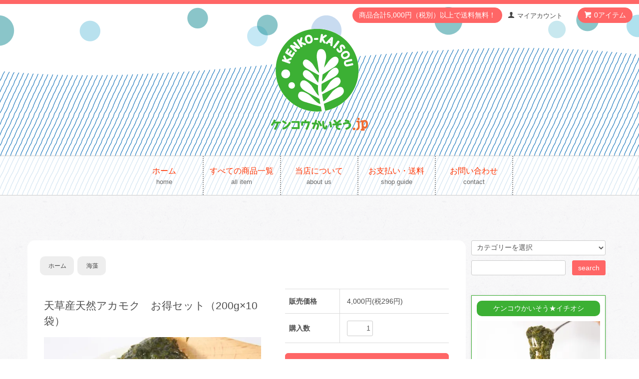

--- FILE ---
content_type: text/html; charset=EUC-JP
request_url: https://kenko-kaisou.jp/?pid=125356611
body_size: 12689
content:
<!DOCTYPE html PUBLIC "-//W3C//DTD XHTML 1.0 Transitional//EN" "http://www.w3.org/TR/xhtml1/DTD/xhtml1-transitional.dtd">
<html xmlns:og="http://ogp.me/ns#" xmlns:fb="http://www.facebook.com/2008/fbml" xmlns:mixi="http://mixi-platform.com/ns#" xmlns="http://www.w3.org/1999/xhtml" xml:lang="ja" lang="ja" dir="ltr">
<head>
<meta http-equiv="content-type" content="text/html; charset=euc-jp" />
<meta http-equiv="X-UA-Compatible" content="IE=edge,chrome=1" />
<title>天草産天然アカモク　お得セット（200g×10袋） - ケンコウかいそうｊｐ（健康海藻）　熊本県天草にある海藻食品の専門店です。</title>
<meta name="Keywords" content="国産アカモク,国産あかもく,九州産アカモク,九州産あかもく,天草産アカモク,天草産あかもく,アカモクとろろ" />
<meta name="Description" content="国内産天然アカモク、お得セットです。（200g×10袋）" />
<meta name="Author" content="ケンコウかいそうjp" />
<meta name="Copyright" content="林商店" />
<meta http-equiv="content-style-type" content="text/css" />
<meta http-equiv="content-script-type" content="text/javascript" />
<link rel="stylesheet" href="https://kenko-kaisou.jp/css/framework/colormekit.css" type="text/css" />
<link rel="stylesheet" href="https://kenko-kaisou.jp/css/framework/colormekit-responsive.css" type="text/css" />
<link rel="stylesheet" href="https://img06.shop-pro.jp/PA01315/048/css/8/index.css?cmsp_timestamp=20190313144146" type="text/css" />
<link rel="stylesheet" href="https://img06.shop-pro.jp/PA01315/048/css/8/product.css?cmsp_timestamp=20190313144146" type="text/css" />

<link rel="alternate" type="application/rss+xml" title="rss" href="https://kenko-kaisou.jp/?mode=rss" />
<script type="text/javascript" src="//ajax.googleapis.com/ajax/libs/jquery/1.7.2/jquery.min.js" ></script>
<meta property="og:title" content="天草産天然アカモク　お得セット（200g×10袋） - ケンコウかいそうｊｐ（健康海藻）　熊本県天草にある海藻食品の専門店です。" />
<meta property="og:description" content="国内産天然アカモク、お得セットです。（200g×10袋）" />
<meta property="og:url" content="https://kenko-kaisou.jp?pid=125356611" />
<meta property="og:site_name" content="ケンコウかいそうｊｐ（健康海藻）　熊本県天草にある海藻食品の専門店です。" />
<meta property="og:image" content="https://img06.shop-pro.jp/PA01315/048/product/125356611.jpg?cmsp_timestamp=20180909105008"/>
<meta property="og:type" content="product" />
<meta property="product:price:amount" content="4000" />
<meta property="product:price:currency" content="JPY" />
<meta property="product:product_link" content="https://kenko-kaisou.jp?pid=125356611" />
<script>
  var Colorme = {"page":"product","shop":{"account_id":"PA01315048","title":"\u30b1\u30f3\u30b3\u30a6\u304b\u3044\u305d\u3046\uff4a\uff50\uff08\u5065\u5eb7\u6d77\u85fb\uff09\u3000\u718a\u672c\u770c\u5929\u8349\u306b\u3042\u308b\u6d77\u85fb\u98df\u54c1\u306e\u5c02\u9580\u5e97\u3067\u3059\u3002"},"basket":{"total_price":0,"items":[]},"customer":{"id":null},"inventory_control":"none","product":{"shop_uid":"PA01315048","id":125356611,"name":"\u5929\u8349\u7523\u5929\u7136\u30a2\u30ab\u30e2\u30af\u3000\u304a\u5f97\u30bb\u30c3\u30c8\uff08200g\u00d710\u888b\uff09","model_number":"","stock_num":null,"sales_price":3704,"sales_price_including_tax":4000,"variants":[],"category":{"id_big":1974566,"id_small":0},"groups":[{"id":1300107},{"id":1298843},{"id":1312222}],"members_price":3704,"members_price_including_tax":4000}};

  (function() {
    function insertScriptTags() {
      var scriptTagDetails = [];
      var entry = document.getElementsByTagName('script')[0];

      scriptTagDetails.forEach(function(tagDetail) {
        var script = document.createElement('script');

        script.type = 'text/javascript';
        script.src = tagDetail.src;
        script.async = true;

        if( tagDetail.integrity ) {
          script.integrity = tagDetail.integrity;
          script.setAttribute('crossorigin', 'anonymous');
        }

        entry.parentNode.insertBefore(script, entry);
      })
    }

    window.addEventListener('load', insertScriptTags, false);
  })();
</script>
</head>
<body>
<meta name="colorme-acc-payload" content="?st=1&pt=10029&ut=125356611&at=PA01315048&v=20260203123336&re=&cn=8940b57c56dacf44e24e44f784b7bfce" width="1" height="1" alt="" /><script>!function(){"use strict";Array.prototype.slice.call(document.getElementsByTagName("script")).filter((function(t){return t.src&&t.src.match(new RegExp("dist/acc-track.js$"))})).forEach((function(t){return document.body.removeChild(t)})),function t(c){var r=arguments.length>1&&void 0!==arguments[1]?arguments[1]:0;if(!(r>=c.length)){var e=document.createElement("script");e.onerror=function(){return t(c,r+1)},e.src="https://"+c[r]+"/dist/acc-track.js?rev=3",document.body.appendChild(e)}}(["acclog001.shop-pro.jp","acclog002.shop-pro.jp"])}();</script><script src="https://img.shop-pro.jp/tmpl_js/68/jquery.tile.js"></script>
<script src="https://img.shop-pro.jp/tmpl_js/68/jquery.skOuterClick.js"></script>
<script src="https://img.shop-pro.jp/tmpl_js/68/smoothscroll.js"></script>
<script type="text/javascript">
// viewport
var viewport = document.createElement('meta');
viewport.setAttribute('name', 'viewport');
viewport.setAttribute('content', 'width=device-width, initial-scale=1.0, maximum-scale=1.0');
document.getElementsByTagName('head')[0].appendChild(viewport);
$(function(){
  $(window).scroll(function () {
    if($(this).scrollTop() > 200) {
      $('#pagetop').fadeIn('fast');
    } else {
      $('#pagetop').fadeOut('fast');
    }
  });
});
</script>



<!--[if lt IE 9]>
<script type="text/javascript">
  $(function (){
    $('#wrapper').addClass('ie_wrapper');
  });
</script>
<![endif]-->


<div class="header-headline-nav col-lg-12 col hidden-tablet hidden-phone">
	<div class="pull-right icon-white">
						<a href="https://kenko-kaisou.jp/cart/proxy/basket?shop_id=PA01315048&shop_domain=kenko-kaisou.jp" class="btn btn-01 btn-viewcart"><span class="icon icon-cart">0アイテム</span></a>
	</div>
	<div class="pull-right">
	<ul>
		<li><a href="https://kenko-kaisou.jp/?mode=myaccount" class="icon icon-user">マイアカウント</a></li>
					</ul>
	</div>
	<div class="pull-right icon-white">
		<a href="https://kenko-kaisou.jp/?mode=sk#delivery" class="btn btn-01 btn-viewcart">商品合計5,000円（税別）以上で送料無料！</a>
	</div>
</div>


<div class="header-nav-phone hidden-desktop">
	<span class="nav-btn-phone"><img src="https://img.shop-pro.jp/tmpl_img/68/header_menu_btn.png" /></span>
	<div class="header-nav-lst-phone">
		<ul class="unstyled">
		<li class="col-sm-6"><a href="https://kenko-kaisou.jp/cart/proxy/basket?shop_id=PA01315048&shop_domain=kenko-kaisou.jp">カートを見る</a></li>
		<li class="col-sm-6"><a href="https://kenko-kaisou.jp/?mode=myaccount">マイアカウント</a></li>
		<li class="col-sm-6"><a href="https://kenko-kaisou.jp/?mode=sk">ショップについて</a></li>
		<li class="col-sm-6"><a href="https://kaisou.shop-pro.jp/customer/inquiries/new">お問い合わせ</a></li>
		<li class="col-sm-6" style="background:#eee;"><a href="/?mode=srh&amp;cid=&amp;keyword=">すべての商品一覧</a></li>
					<li class="col-sm-6" style="background:#eee;"><a href="https://kenko-kaisou.jp/?mode=cate&cbid=1974566&csid=0">海藻</a></li>
					<li class="col-sm-6" style="background:#eee;"><a href="https://kenko-kaisou.jp/?mode=cate&cbid=1979534&csid=0">乾物・その他</a></li>
									<li class="col-sm-12 clearfix" style="background:#ffcccc;">
			<div style="padding:0px;">
				<a href="?pid=97564794" style="padding:0;"><img src="https://img06.shop-pro.jp/PA01315/048/product/97564794_th.jpg?cmsp_timestamp=20160112122903" style="width:50px; float:left;" /></a>				<div style="margin-left:10px;padding:5px; text-align:left; float:left;"><a href="?pid=97564794">天草産天然アカモク　１ｋｇ（お徳用・業務用）</a></div>
				
			</div>
			</li>
						</ul>
	</div>
</div>


<div class="commonheader">
	<div class="header-logo">
					<p><a href="./" title="ケンコウかいそうｊｐ（健康海藻）　熊本県天草にある海藻食品の専門店です。"><img src="https://img06.shop-pro.jp/PA01315/048/PA01315048.png?cmsp_timestamp=20211108030158" alt="ケンコウかいそうｊｐ（健康海藻）　熊本県天草にある海藻食品の専門店です。" /></a></p>
			</div>
	<div class="header-global-nav hidden-phone hidden-tablet">
		<ul class="inline">
			<li><a href="./">ホーム<span>home</span></a></li>
			<li><a href="/?mode=srh&amp;cid=&amp;keyword=">すべての商品一覧<span>all item</span></a></li>
			<li><a href="https://kenko-kaisou.jp/?mode=sk">当店について<span>about us</span></a></li>
			<li><a href="https://kenko-kaisou.jp/?mode=sk#delivery">お支払い・送料<span>shop guide</span></a></li>
			<li><a href="https://kaisou.shop-pro.jp/customer/inquiries/new">お問い合わせ<span>contact</span></a></li>
		</ul>
	</div>
</div>










<div id="wrapper">

	<div id="header" class="row">
			</div>






<div id="container" class="container">
<div class="row">


			<div class="main-section col-lg-9 col-sm-12 col">
<div class="topicpath-nav small-12 large-12 columns clearfix">
	<ul class="unstyled">
		<li><a href="./">ホーム</a></li>
		<li><a href="?mode=cate&cbid=1974566&csid=0">海藻</a></li>					</ul>
</div>



<div class="container-section">
		<form name="product_form" method="post" action="https://kenko-kaisou.jp/cart/proxy/basket/items/add">
		
		<div class="container-section product-image col-md-12 col-lg-7 col">
			<h2>天草産天然アカモク　お得セット（200g×10袋）</h2>
			<div class="product-image-main">
							<img src="https://img06.shop-pro.jp/PA01315/048/product/125356611.jpg?cmsp_timestamp=20180909105008" class="mainImage" />
						</div>

					</div>
		

		<div class="product_info_block col-md-12 col-lg-5 col">
			
			<div class="product-spec-block">
			<h2 class="hidden-tablet hidden-desktop">天草産天然アカモク　お得セット（200g×10袋）</h2>
			<table class="product-spec-table none_border_table table">
																				<tr>
					<th>販売価格</th>
					<td>
					<div class="product_sales">4,000円(税296円)</div>
										</td>
				</tr>																						<tr class="product-order-form">
						<th>購入数</th>
						<td>
													<input type="text" name="product_num" value="1" class="product-init-num" />
								<ul class="product-init">
								<li><a href="javascript:f_change_num2(document.product_form.product_num,'1',1,4);"></a></li>
								<li><a href="javascript:f_change_num2(document.product_form.product_num,'0',1,4);"></a></li>
								</ul>
							<div class="product-unit"></div>
												</td>
					</tr>
							</table>
						

							<div class="disable_cartin">
				<input class="btn btn-01 btn-xlg btn-block" type="submit" value="カートに入れる" />
				</div>
								<div class="stock_error"></div>
					</div>

		<div class="product-info-lst container-section hidden-phone">
						
			<ul class="product-review unstyled">
				<li><a href="https://kenko-kaisou.jp/customer/products/125356611/reviews">レビューを見る(1件)</a></li>
				<li><a href="https://kenko-kaisou.jp/customer/products/125356611/reviews/new">レビューを投稿</a></li>
			</ul>
			
						<ul class="unstyled">
								<li><a href="https://kenko-kaisou.jp/?mode=sk#sk_info">特定商取引法に基づく表記（返品等）</a></li>
				<li><a href="mailto:?subject=%E3%80%90%E3%82%B1%E3%83%B3%E3%82%B3%E3%82%A6%E3%81%8B%E3%81%84%E3%81%9D%E3%81%86%EF%BD%8A%EF%BD%90%EF%BC%88%E5%81%A5%E5%BA%B7%E6%B5%B7%E8%97%BB%EF%BC%89%E3%80%80%E7%86%8A%E6%9C%AC%E7%9C%8C%E5%A4%A9%E8%8D%89%E3%81%AB%E3%81%82%E3%82%8B%E6%B5%B7%E8%97%BB%E9%A3%9F%E5%93%81%E3%81%AE%E5%B0%82%E9%96%80%E5%BA%97%E3%81%A7%E3%81%99%E3%80%82%E3%80%91%E3%81%AE%E3%80%8C%E5%A4%A9%E8%8D%89%E7%94%A3%E5%A4%A9%E7%84%B6%E3%82%A2%E3%82%AB%E3%83%A2%E3%82%AF%E3%80%80%E3%81%8A%E5%BE%97%E3%82%BB%E3%83%83%E3%83%88%EF%BC%88200g%C3%9710%E8%A2%8B%EF%BC%89%E3%80%8D%E3%81%8C%E3%81%8A%E3%81%99%E3%81%99%E3%82%81%E3%81%A7%E3%81%99%EF%BC%81&body=%0D%0A%0D%0A%E2%96%A0%E5%95%86%E5%93%81%E3%80%8C%E5%A4%A9%E8%8D%89%E7%94%A3%E5%A4%A9%E7%84%B6%E3%82%A2%E3%82%AB%E3%83%A2%E3%82%AF%E3%80%80%E3%81%8A%E5%BE%97%E3%82%BB%E3%83%83%E3%83%88%EF%BC%88200g%C3%9710%E8%A2%8B%EF%BC%89%E3%80%8D%E3%81%AEURL%0D%0Ahttps%3A%2F%2Fkenko-kaisou.jp%2F%3Fpid%3D125356611%0D%0A%0D%0A%E2%96%A0%E3%82%B7%E3%83%A7%E3%83%83%E3%83%97%E3%81%AEURL%0Ahttps%3A%2F%2Fkenko-kaisou.jp%2F">この商品を友達に教える</a></li>
				<li><a href="https://kaisou.shop-pro.jp/customer/products/125356611/inquiries/new">この商品について問い合わせる</a></li>
				<li><a href="https://kenko-kaisou.jp/?mode=cate&cbid=1974566&csid=0">買い物を続ける</a></li>
			</ul>
			
			<ul class="social-share unstyled">
				<li>
					
					<a href="https://twitter.com/share" class="twitter-share-button" data-url="https://kenko-kaisou.jp/?pid=125356611" data-text="" data-lang="ja" >ツイート</a>
<script charset="utf-8">!function(d,s,id){var js,fjs=d.getElementsByTagName(s)[0],p=/^http:/.test(d.location)?'http':'https';if(!d.getElementById(id)){js=d.createElement(s);js.id=id;js.src=p+'://platform.twitter.com/widgets.js';fjs.parentNode.insertBefore(js,fjs);}}(document, 'script', 'twitter-wjs');</script>
					<div class="line-it-button" data-lang="ja" data-type="share-a" data-ver="3"
                         data-color="default" data-size="small" data-count="false" style="display: none;"></div>
                       <script src="https://www.line-website.com/social-plugins/js/thirdparty/loader.min.js" async="async" defer="defer"></script>
				</li>
				<li></li>
			</ul>
			
		</div>
</div>





<div class="product-exp container-section clearfix">
	<h1>注目の健康海藻、無添加・無着色でネバシャキなアカモクです。国内産（熊本天草産）天然アカモク100％です。使いやすく、お手頃なお得セットです。</h1>
<p>アカモクの原藻を洗浄、ボイルしたあとミンチ加工しています。独特のネバリとシャキシャキ食感が特徴です★★★★★<br>
<a href="http://kenko-kaisou.jp/?mode=f3">※アカモクの詳細はこちら！</a></p>

<h1 class="ttl-h1">アカモクとろろの製造工程</h1>
<h2>ケンコウかいそうjpのあかもくは、自社工場で作っています</h2>
<center><p><img src="https://img05.shop-pro.jp/PA01315/048/etc/f3_11.png?20150408143059" />
</center></p>

<h3>使用方法</h3>
<p>自然解凍後、醤油やポン酢でお好みに味付けし、お召し上がりください。
ご飯にかけて、とろろご飯にしたり、冷奴にかけたり、ウドンやソバにそえたり、様々な料理にアレンジ可能です。</p>


<dl>
<dt>内容量：</dt>	<dd>200g×10袋</dd>
<dt>賞味期限：</dt>	<dd>210日（冷凍で210日、冷蔵で5日）</dd>	
<dt>保存方法：</dt>	<dd>要冷凍（-15℃以下）</dd>
<dt>発送形態：</dt>	<dd><font color="0000ff">【冷凍便】</font>でのお届けです。</dd>
</dl>

</div>




<div class="product-exp-sub container-section">
	<h2>天草産天然アカモク　お得セット（200g×10袋）</h2>
	<h2>4,000円(税296円)</h2>
	<input class="btn btn-01 btn-xlg btn-block product-cart-btnsub" type="submit" value="カートに入れる" />
	<br /><br /><br />
	<img src="https://img05.shop-pro.jp/PA01315/048/etc/cart_01.png">
</div>




<div class="product-exp-sub container-section">
		<div class="review">
		<h2 class="reviewlist">商品レビュー</h2>
		<ul>
		<li><a href="https://kenko-kaisou.jp/customer/products/125356611/reviews">レビューを見る(1件)</a></li>
		<li><a href="https://kenko-kaisou.jp/customer/products/125356611/reviews/new">レビューを投稿</a></li>
		</ul>
	</div>
	
		<div class="review">
		 
						<div class="reviewlist">
			<div class="reviewlist_datas">
				<div class="icon_star"><img src="https://secure.shop-pro.jp/img/star_10.png" /></div>
				<ul class="review_poster">
					<li>AkamokuFan</li>
					<li>40代</li>
					<li>男性</li>
					<li>2023/02/08 17:36:34</li>
				</ul>
			</div>
			<div class="reviewlist_content">
				<div class="review_ttl">品質のよいアカモクです</div>
								<div>伊勢志摩産・東北産などをためしましたが、こちらの天草産が一番ねばりが強かったです。<br />
シュレッドも自然な感じで食べやすかったです。納豆にまぜて食べています。<br />
200gの個包装なので、使う分だけ解凍できるので便利です。リピさせて頂きます。</div>
			</div>
			 
					</div>
					</div>
	</div>




<div class="product-exp-sub container-section hidden-tablet hidden-desktop">
	<ul class="unstyled">
				<li><a href="https://kenko-kaisou.jp/?mode=sk#sk_info">特定商取引法に基づく表記（返品等）</a></li>
		<li><a href="mailto:?subject=%E3%80%90%E3%82%B1%E3%83%B3%E3%82%B3%E3%82%A6%E3%81%8B%E3%81%84%E3%81%9D%E3%81%86%EF%BD%8A%EF%BD%90%EF%BC%88%E5%81%A5%E5%BA%B7%E6%B5%B7%E8%97%BB%EF%BC%89%E3%80%80%E7%86%8A%E6%9C%AC%E7%9C%8C%E5%A4%A9%E8%8D%89%E3%81%AB%E3%81%82%E3%82%8B%E6%B5%B7%E8%97%BB%E9%A3%9F%E5%93%81%E3%81%AE%E5%B0%82%E9%96%80%E5%BA%97%E3%81%A7%E3%81%99%E3%80%82%E3%80%91%E3%81%AE%E3%80%8C%E5%A4%A9%E8%8D%89%E7%94%A3%E5%A4%A9%E7%84%B6%E3%82%A2%E3%82%AB%E3%83%A2%E3%82%AF%E3%80%80%E3%81%8A%E5%BE%97%E3%82%BB%E3%83%83%E3%83%88%EF%BC%88200g%C3%9710%E8%A2%8B%EF%BC%89%E3%80%8D%E3%81%8C%E3%81%8A%E3%81%99%E3%81%99%E3%82%81%E3%81%A7%E3%81%99%EF%BC%81&body=%0D%0A%0D%0A%E2%96%A0%E5%95%86%E5%93%81%E3%80%8C%E5%A4%A9%E8%8D%89%E7%94%A3%E5%A4%A9%E7%84%B6%E3%82%A2%E3%82%AB%E3%83%A2%E3%82%AF%E3%80%80%E3%81%8A%E5%BE%97%E3%82%BB%E3%83%83%E3%83%88%EF%BC%88200g%C3%9710%E8%A2%8B%EF%BC%89%E3%80%8D%E3%81%AEURL%0D%0Ahttps%3A%2F%2Fkenko-kaisou.jp%2F%3Fpid%3D125356611%0D%0A%0D%0A%E2%96%A0%E3%82%B7%E3%83%A7%E3%83%83%E3%83%97%E3%81%AEURL%0Ahttps%3A%2F%2Fkenko-kaisou.jp%2F">この商品を友達に教える</a></li>
		<li><a href="https://kaisou.shop-pro.jp/customer/products/125356611/inquiries/new">この商品について問い合わせる</a></li>
		<li><a href="https://kenko-kaisou.jp/?mode=cate&cbid=1974566&csid=0">買い物を続ける</a></li>
	</ul>
	
	<ul class="social-share unstyled">
		<li>
			
			<a href="https://twitter.com/share" class="twitter-share-button" data-url="https://kenko-kaisou.jp/?pid=125356611" data-text="" data-lang="ja" >ツイート</a>
<script charset="utf-8">!function(d,s,id){var js,fjs=d.getElementsByTagName(s)[0],p=/^http:/.test(d.location)?'http':'https';if(!d.getElementById(id)){js=d.createElement(s);js.id=id;js.src=p+'://platform.twitter.com/widgets.js';fjs.parentNode.insertBefore(js,fjs);}}(document, 'script', 'twitter-wjs');</script>
			<div class="line-it-button" data-lang="ja" data-type="share-a" data-ver="3"
                         data-color="default" data-size="small" data-count="false" style="display: none;"></div>
                       <script src="https://www.line-website.com/social-plugins/js/thirdparty/loader.min.js" async="async" defer="defer"></script>
		</li>
		<li></li>
	</ul>
	
</div>











<div class="bestseller-block grid_row">
	<h2 class="ttl-h2"><span>売れすじ商品</span></h2>
	<ul class="unstyled">
				<li class="prd-lst-unit col-lg-3 col-md-6 col">
			<div class="unit-box" style="min-height:230px;">
			<a href="?pid=97564794" class="prd_lst_link">
			<img src="https://img06.shop-pro.jp/PA01315/048/product/97564794_th.jpg?cmsp_timestamp=20160112122903" class="prd-lst-img" alt="天草産天然アカモク　１ｋｇ（お徳用・業務用）" />
						</a>
			<span class="prd-lst-name prd-lst-span"><a href="?pid=97564794">天草産天然アカモク　１ｋｇ（お徳用・業務用）</a></span>
			<span class="prd-lst-exp prd-lst-span">国内産（熊本天草産）天然アカモク、お徳用1㎏入りです。</span>										<span class="prd-lst-price prd-lst-span">1,800円(税133円)</span>
										</div>
		</li>
				<li class="prd-lst-unit col-lg-3 col-md-6 col">
			<div class="unit-box" style="min-height:230px;">
			<a href="?pid=125356611" class="prd_lst_link">
			<img src="https://img06.shop-pro.jp/PA01315/048/product/125356611_th.jpg?cmsp_timestamp=20180909105008" class="prd-lst-img" alt="天草産天然アカモク　お得セット（200g×10袋）" />
						</a>
			<span class="prd-lst-name prd-lst-span"><a href="?pid=125356611">天草産天然アカモク　お得セット（200g×10袋）</a></span>
			<span class="prd-lst-exp prd-lst-span">国産（熊本天草産）天然アカモク、お得セットです。（200g×10袋）</span>										<span class="prd-lst-price prd-lst-span">4,000円(税296円)</span>
										</div>
		</li>
				<li class="prd-lst-unit col-lg-3 col-md-6 col">
			<div class="unit-box" style="min-height:230px;">
			<a href="?pid=142723318" class="prd_lst_link">
			<img src="https://img06.shop-pro.jp/PA01315/048/product/142723318_th.jpg?cmsp_timestamp=20190508133112" class="prd-lst-img" alt="国産乾燥あおさ 200g （お徳用・業務用）" />
						</a>
			<span class="prd-lst-name prd-lst-span"><a href="?pid=142723318">国産乾燥あおさ 200g （お徳用・業務用）</a></span>
													<span class="prd-lst-price prd-lst-span">2,700円(税200円)</span>
										</div>
		</li>
				<li class="prd-lst-unit col-lg-3 col-md-6 col">
			<div class="unit-box" style="min-height:230px;">
			<a href="?pid=144638833" class="prd_lst_link">
			<img src="https://img06.shop-pro.jp/PA01315/048/product/144638833_th.jpg?cmsp_timestamp=20190728213142" class="prd-lst-img" alt="国産もずく 500g" />
						</a>
			<span class="prd-lst-name prd-lst-span"><a href="?pid=144638833">国産もずく 500g</a></span>
													<span class="prd-lst-price prd-lst-span">648円(税48円)</span>
										</div>
		</li>
			</ul>
</div>




<div class="recommend-block grid_row">
	<h2 class="ttl-h2"><span>おすすめの商品</span></h2>
	<ul class="unstyled">
						<li class="prd-lst-unit col-lg-3 col-md-6 col">
			<div class="unit-box" style="min-height:230px;">
			<a href="?pid=125356611" class="prd_lst_link">
			<img src="https://img06.shop-pro.jp/PA01315/048/product/125356611_th.jpg?cmsp_timestamp=20180909105008" class="prd-lst-img" alt="天草産天然アカモク　お得セット（200g×10袋）" />
						</a>
			<span class="prd-lst-name prd-lst-span"><a href="?pid=125356611">天草産天然アカモク　お得セット（200g×10袋）</a></span>
			<span class="prd-lst-exp prd-lst-span">国産（熊本天草産）天然アカモク、お得セットです。（200g×10袋）</span>										<span class="prd-lst-price prd-lst-span">4,000円(税296円)</span>
										</div>
		</li>
				<li class="prd-lst-unit col-lg-3 col-md-6 col">
			<div class="unit-box" style="min-height:230px;">
			<a href="?pid=142723318" class="prd_lst_link">
			<img src="https://img06.shop-pro.jp/PA01315/048/product/142723318_th.jpg?cmsp_timestamp=20190508133112" class="prd-lst-img" alt="国産乾燥あおさ 200g （お徳用・業務用）" />
						</a>
			<span class="prd-lst-name prd-lst-span"><a href="?pid=142723318">国産乾燥あおさ 200g （お徳用・業務用）</a></span>
													<span class="prd-lst-price prd-lst-span">2,700円(税200円)</span>
										</div>
		</li>
				<li class="prd-lst-unit col-lg-3 col-md-6 col">
			<div class="unit-box" style="min-height:230px;">
			<a href="?pid=144638833" class="prd_lst_link">
			<img src="https://img06.shop-pro.jp/PA01315/048/product/144638833_th.jpg?cmsp_timestamp=20190728213142" class="prd-lst-img" alt="国産もずく 500g" />
						</a>
			<span class="prd-lst-name prd-lst-span"><a href="?pid=144638833">国産もずく 500g</a></span>
													<span class="prd-lst-price prd-lst-span">648円(税48円)</span>
										</div>
		</li>
				<li class="prd-lst-unit col-lg-3 col-md-6 col">
			<div class="unit-box" style="min-height:230px;">
			<a href="?pid=187360420" class="prd_lst_link">
			<img src="https://img06.shop-pro.jp/PA01315/048/product/187360420_th.jpg?cmsp_timestamp=20250628221436" class="prd-lst-img" alt="国内製造（海外産）ところてんぐさ業務用・お徳用　500g" />
						</a>
			<span class="prd-lst-name prd-lst-span"><a href="?pid=187360420">国内製造（海外産）ところてんぐさ業務用・お徳用　500g</a></span>
			<span class="prd-lst-exp prd-lst-span">国内製造のところてんぐさ、業務用・お徳用の500ｇ入りです。</span>										<span class="prd-lst-price prd-lst-span">2,700円(税200円)</span>
										</div>
		</li>
					</ul>
</div>




      <input type="hidden" name="user_hash" value="3d514a3a5d4515c2e1361d9437560a26"><input type="hidden" name="members_hash" value="3d514a3a5d4515c2e1361d9437560a26"><input type="hidden" name="shop_id" value="PA01315048"><input type="hidden" name="product_id" value="125356611"><input type="hidden" name="members_id" value=""><input type="hidden" name="back_url" value="https://kenko-kaisou.jp/?pid=125356611"><input type="hidden" name="reference_token" value="0482b61d76144747a448f4e7b04b9230"><input type="hidden" name="shop_domain" value="kenko-kaisou.jp">
    </form>
  </div>



<script type="text/javascript">
  function prd_img_size() {
    var thumb_size = $('.product-image-thumb li').width();
    $('.product-image-thumb img').css('maxHeight', thumb_size + 'px');
    $('.product-image-thumb li').css('height', thumb_size + 'px');
    var main_size = $('.product-image-main').width();
    $('.product-image-main img').css('maxHeight', main_size + 'px');
    $('.product-image-main').css('height', main_size + 'px');
  }
  function window_size_switch_func() {
  var is_smartphone = $(window).width() <= 980;
    if (is_smartphone) {
      $('#prd_opt_table').empty();
      if($('#prd_opt_select > *').size() == 0) {
        $('#prd_opt_select').append($('.prd_opt_select').html());
      }
    } else {
      $('#prd_opt_table').html($('.prd_opt_table').html());
      $('#prd_opt_select').empty();
    }
  }
  $(function () {

    window_size_switch_func();

    prd_img_size();
    $('.product-init-num').change(function(){
      var txt  = $(this).val();
      var han = txt.replace(/[Ａ-Ｚａ-ｚ０-９]/g,function(s){return String.fromCharCode(s.charCodeAt(0)-0xFEE0)});
      $(this).val(han);
    });
    $(window).resize(function (){
      prd_img_size();
      window_size_switch_func();
    });

    $('img.thumb').click(function(){

      $(this).parent().siblings().children().removeClass('thumb-active');

      var selectedSrc = $(this).attr('src');
      $('img.mainImage').stop().fadeOut(300,
        function(){
          $('img.mainImage').attr('src', selectedSrc);
          $('img.mainImage').fadeIn(300);
        }
      );

      $(this).addClass('thumb-active');

    });
  });
</script>
</div>
	

      <div class="side-section col-lg-3 col-sm-12 col pull-right">

	<h2 class="ttl-h2 hidden">商品を探す</h2>
	


		<div class="side-section">
	<form action="https://kenko-kaisou.jp/" method="GET">
	<input type="hidden" name="mode" value="srh" />
		<select name="cid" class="search-select">
		<option value="">カテゴリーを選択</option>
		<option value="1974566,0">海藻</option><option value="1979534,0">乾物・その他</option>		</select>
		<div class="row">
			<input type="text" name="keyword" class="search-box" />
			<input type="submit" class="btn btn-01 search-btn" value="search" />
		</div>
	</form>
	</div>


			<div class="side-section">
		<ul class="unstyled">
					<li>
			<div class="push-box">
			<h3>ケンコウかいそう★イチオシ</h3>
				<a href="?pid=97564794">
					<img src="https://img06.shop-pro.jp/PA01315/048/product/97564794_th.jpg?cmsp_timestamp=20160112122903" />
									</a>
				<span class="prd-lst-name prd-lst-span">
					<a href="?pid=97564794">天草産天然アカモク　１ｋｇ（お徳用・業務用）</a>
						<div class="exp">国内産（熊本天草産）天然アカモク、お徳用1㎏入りです。</div>												<div class="price">1,800円(税133円)</div>
										</span>
			</div>
			</li>
				</ul>
	</div>
	

			<div class="side-section clearfix">
		<h3 class="ttl-h3">カテゴリーから探す<span class="menu-btn-phone icon icon-down"></span></h3>
		<ul class="unstyled side-section-lst">
			<li class="side-category-li">
		<a href="https://kenko-kaisou.jp/?mode=cate&cbid=1974566&csid=0">
						<span class="side-category-name">海藻</span>
		</a>
		</li>
					<li class="side-category-li">
		<a href="https://kenko-kaisou.jp/?mode=cate&cbid=1979534&csid=0">
						<span class="side-category-name">乾物・その他</span>
		</a>
		</li>
		</ul>
	</div>
		

	

                <!--
        <div class="side_section">
          <h3 class="ttl-h3">これ以降の商品ジャンルはテンプレを編集する<span class="menu-btn-phone icon icon-down"></span></h3>
          <ul class="unstyled">
            <li>
              <a href="#">999円以下</a>
            </li>
            <li>
              <a href="#">1,000円～2,999円</a>
            </li>
            <li>
              <a href="#">3,000円～4,999円</a>
            </li>
            <li>
              <a href="#">5,000円～9,999円</a>
            </li>
            <li>
              <a href="#">10,000円以上</a>
            </li>
          </ul>
        </div>
        -->
        



			<div class="side-section">
		<h3 class="ttl-h3">新着商品</h3>
		<ul class="unstyled">
					<li>
			<div class="unit-sidebox clearfix">
				<a href="?pid=187360420">
				<img src="https://img06.shop-pro.jp/PA01315/048/product/187360420_th.jpg?cmsp_timestamp=20250628221436" class="unit-sidebox-img" />
							国内製造（海外産）ところてんぐさ業務用・お徳用　500g</a> 
							<span class="price">2,700円(税200円)</span>
			</div>
			</li>
					<li>
			<div class="unit-sidebox clearfix">
				<a href="?pid=144638833">
				<img src="https://img06.shop-pro.jp/PA01315/048/product/144638833_th.jpg?cmsp_timestamp=20190728213142" class="unit-sidebox-img" />
							国産もずく 500g</a> 
							<span class="price">648円(税48円)</span>
			</div>
			</li>
					<li>
			<div class="unit-sidebox clearfix">
				<a href="?pid=142723318">
				<img src="https://img06.shop-pro.jp/PA01315/048/product/142723318_th.jpg?cmsp_timestamp=20190508133112" class="unit-sidebox-img" />
							国産乾燥あおさ 200g （お徳用・業務用）</a> 
							<span class="price">2,700円(税200円)</span>
			</div>
			</li>
					<li>
			<div class="unit-sidebox clearfix">
				<a href="?pid=125356611">
				<img src="https://img06.shop-pro.jp/PA01315/048/product/125356611_th.jpg?cmsp_timestamp=20180909105008" class="unit-sidebox-img" />
							天草産天然アカモク　お得セット（200g×10袋）</a> 
							<span class="price">4,000円(税296円)</span>
			</div>
			</li>
					<li>
			<div class="unit-sidebox clearfix">
				<a href="?pid=104427590">
				<img src="https://img06.shop-pro.jp/PA01315/048/product/104427590_th.jpg?cmsp_timestamp=20160707102021" class="unit-sidebox-img" />
							ふのり（九州天草産）</a> 
							<span class="price">540円(税40円)</span>
			</div>
			</li>
					<li>
			<div class="unit-sidebox clearfix">
				<a href="?pid=104197330">
				<img src="https://img06.shop-pro.jp/PA01315/048/product/104197330_th.jpg?cmsp_timestamp=20160701101809" class="unit-sidebox-img" />
							九州天草産きざみ元茎わかめ １kg （お徳用・業務用）</a> 
							<span class="price">864円(税64円)</span>
			</div>
			</li>
					<li>
			<div class="unit-sidebox clearfix">
				<a href="?pid=97564816">
				<img src="https://img06.shop-pro.jp/PA01315/048/product/97564816_th.jpg?cmsp_timestamp=20160112123207" class="unit-sidebox-img" />
							国内産ところてんぐさ　500ｇ（お徳用・業務用）</a> 
							<span class="price">3,500円(税259円)</span>
			</div>
			</li>
					<li>
			<div class="unit-sidebox clearfix">
				<a href="?pid=97564794">
				<img src="https://img06.shop-pro.jp/PA01315/048/product/97564794_th.jpg?cmsp_timestamp=20160112122903" class="unit-sidebox-img" />
							天草産天然アカモク　１ｋｇ（お徳用・業務用）</a> 
							<span class="price">1,800円(税133円)</span>
			</div>
			</li>
					<li>
			<div class="unit-sidebox clearfix">
				<a href="?pid=97564777">
				<img src="https://img06.shop-pro.jp/PA01315/048/product/97564777_th.jpg?cmsp_timestamp=20160112122647" class="unit-sidebox-img" />
							九州天草産茎わかめ800ｇ（お徳用・業務用）</a> 
							<span class="price">540円(税40円)</span>
			</div>
			</li>
					<li>
			<div class="unit-sidebox clearfix">
				<a href="?pid=97564756">
				<img src="https://img06.shop-pro.jp/PA01315/048/product/97564756_th.jpg?cmsp_timestamp=20160112122257" class="unit-sidebox-img" />
							九州天草産生わかめ 600ｇ（お徳用・業務用）</a> 
							<span class="price">1,080円(税80円)</span>
			</div>
			</li>
					<li>
			<div class="unit-sidebox clearfix">
				<a href="?pid=95195588">
				<img src="https://img06.shop-pro.jp/PA01315/048/product/95195588_th.jpg?cmsp_timestamp=20151103134234" class="unit-sidebox-img" />
							がごめ昆布（国内産）</a> 
							<span class="price">540円(税40円)</span>
			</div>
			</li>
					<li>
			<div class="unit-sidebox clearfix">
				<a href="?pid=93011634">
				<img src="https://img06.shop-pro.jp/PA01315/048/product/93011634_th.jpg?cmsp_timestamp=20151120194558" class="unit-sidebox-img" />
							巻のり（熊本有明海産）</a> 
							<span class="price">1,500円(税111円)</span>
			</div>
			</li>
				</ul>
	</div>
		

	
  </div>

</div>
</div>



	<div id="pagetop" class="btn btn-01">
		<a href="#header"><img src="https://img.shop-pro.jp/tmpl_img/68/icon_pagetop.png" /></a>
	</div>



    <script src="https://img.shop-pro.jp/tmpl_js/68/jquery.wookmark.min.js"></script>
    <script>
    $(window).load(function () {
      $('#notice-wrapper .wookmark-item').wookmark({
        container: $('.wookmark-wrapper'),
        autoResize: true,
        align: 'left'
      });
    });
    </script>

<div id="notice-wrapper" class="notice-wrapper hidden-phone">
      <div class="container wookmark-wrapper clearfix">
                  <div class="shop col wookmark-item">
            <h3>返品について</h3>
            <dl class="def_lst">
                              <dt class="def-lst-dt">返品期限</dt>
                <dd class="def-lst-dd">商品到着後、3日以内にメールにてご連絡お願いします。
それを過ぎますと、返品・交換のご要望はお受けできなくなりますのでご了承お願いします。
&nbsp;</dd>
                                            <dt class="def-lst-dt">返品送料</dt>
                <dd class="def-lst-dd">お客様都合の場合はご容赦ください。
不良品交換、誤品配送交換は当社負担とさせて頂きます。&nbsp;</dd>
                          </dl>
          </div>
                          <div class="sk-delivery col wookmark-item">
            <h3>配送・送料について</h3>
            <dl class="def_lst">
                              <dt class="def-lst-dt">宅配便</dt>
                <dd class="def-lst-dd">
                                    ●送料は税別金額となっています。<br />
●重さ・大きさに関係なく、また複数まとめてご購入頂いた場合にも一つ分の送料のみとさせていただきます。<br />
●クール便の商品を含む場合は、別途440円が追加となります。<br />
●代金引換は、別途330円を頂戴いたします。<br />
●配送業者は、ヤマト便・佐川急便・ゆうパック、のいずれかとなります。配送業者は指定できませんので、ご了承ください。<br />
●お買い上げ商品合計金額が5,000円（税別）以上で送料無料となります。<br />
<br />
■送料一覧（税込）<br />
北海道：2530円<br />
青森、岩手、秋田：1700円<br />
宮城、山形、福島：1700円<br />
茨城、栃木、群馬、埼玉、千葉、東京、神奈川、山梨：1265円<br />
新潟、長野：1350円<br />
福井、石川、富山、静岡、愛知、岐阜、三重：1200円<br />
和歌山、滋賀、奈良、京都、大阪、兵庫：990円<br />
岡山、広島、鳥取、島根、山口：1050円<br />
香川、徳島、高知、愛媛：990円<br />
福岡、佐賀、長崎、大分、熊本、宮崎、鹿児島：770円<br />
沖縄：1800円&nbsp;
                </dd>
                              <dt class="def-lst-dt">冷蔵または冷凍便</dt>
                <dd class="def-lst-dd">
                                    ●送料は一般送料にクール代440円が追加された料金です。<br />
●重さ・大きさに関係なく、また複数まとめてご購入頂いた場合にも一つ分の送料のみとさせていただきます。<br />
●代金引換は、別途330円を頂戴いたします。<br />
●配送業者は、ヤマト便・佐川急便・ゆうパック、のいずれかとなります。配送業者は指定できませんので、ご了承ください。<br />
●お買い上げ商品合計金額が5,000円（税別）以上で送料無料となります。<br />
<br />
■クール便送料一覧(税込）<br />
北海道：2970円<br />
青森、岩手、秋田：2140円<br />
宮城、山形、福島：2140円<br />
茨城、栃木、群馬、埼玉、千葉、東京、神奈川、山梨：1705円<br />
新潟、長野：1790円<br />
福井、石川、富山、静岡、愛知、岐阜、三重：1640円<br />
和歌山、滋賀、奈良、京都、大阪、兵庫：1430円<br />
岡山、広島、鳥取、島根、山口：1490円<br />
香川、徳島、高知、愛媛：1430円<br />
福岡、佐賀、長崎、大分、熊本、宮崎、鹿児島：1210円<br />
沖縄：2240円&nbsp;
                </dd>
                          </dl>
          </div>
                          <div class="sk-payment col wookmark-item">
            <h3>支払い方法について</h3>
            <dl class="def_lst">
                              <dt class="def-lst-dt">Amazon Pay</dt>
                <dd class="def-lst-dd">
                                                      Amazonのアカウントに登録された配送先や支払い方法を利用して決済できます。&nbsp;
                </dd>
                              <dt class="def-lst-dt">銀行振込（前払い）</dt>
                <dd class="def-lst-dd">
                                                      ご注文後、メールにてお振込口座をご案内いたします。<br />
ご入金確認後、商品を発送いたします。<br />
※振込手数料はお客様負担となりますのでご了承お願いします。&nbsp;
                </dd>
                              <dt class="def-lst-dt">クレジットカード</dt>
                <dd class="def-lst-dd">
                                                        <img class='payment_img' src='https://img.shop-pro.jp/common/card2.gif'><img class='payment_img' src='https://img.shop-pro.jp/common/card6.gif'><img class='payment_img' src='https://img.shop-pro.jp/common/card18.gif'><img class='payment_img' src='https://img.shop-pro.jp/common/card0.gif'><img class='payment_img' src='https://img.shop-pro.jp/common/card9.gif'><br />
                                    クレジットカードでの決済方法です。<br />
VISA / MASTER / DINERS / JCB / American Express　のカードがご利用頂けます。<br />
※決済確認後、商品を発送いたします。<br />
<br />
当店のクレジットカード決済は、決済代行専門会社であるイプシロン株式会社の決済代行システムを利用しております。<br />
※スマートフォンにも対応しております。&nbsp;
                </dd>
                              <dt class="def-lst-dt">代金引換</dt>
                <dd class="def-lst-dd">
                                                      代引手数料：一律330円<br />
※代引き手数料はお客様負担となりますので、予めご了承お願いします。&nbsp;
                </dd>
                          </dl>
          </div>
                          <div id="calendar" class="col wookmark-item">
            <h3>営業日について</h3>
            <div class="cal_table">
              <table class="tbl_calendar">
    <caption>2026年2月</caption>
    <tr>
        <th class="sun">日</th>
        <th>月</th>
        <th>火</th>
        <th>水</th>
        <th>木</th>
        <th>金</th>
        <th class="sat">土</th>
    </tr>
    <tr>
<td class="sun" style="background-color: #ffdeff;">1</td>
<td class="mon">2</td>
<td class="tue">3</td>
<td class="wed">4</td>
<td class="thu">5</td>
<td class="fri">6</td>
<td class="sat" style="background-color: #ffdeff;">7</td>
</tr>
<tr>
<td class="sun" style="background-color: #ffdeff;">8</td>
<td class="mon">9</td>
<td class="tue">10</td>
<td class="wed holiday" style="background-color: #ffdeff;">11</td>
<td class="thu">12</td>
<td class="fri">13</td>
<td class="sat" style="background-color: #ffdeff;">14</td>
</tr>
<tr>
<td class="sun" style="background-color: #ffdeff;">15</td>
<td class="mon">16</td>
<td class="tue">17</td>
<td class="wed">18</td>
<td class="thu">19</td>
<td class="fri">20</td>
<td class="sat" style="background-color: #ffdeff;">21</td>
</tr>
<tr>
<td class="sun" style="background-color: #ffdeff;">22</td>
<td class="mon holiday" style="background-color: #ffdeff;">23</td>
<td class="tue">24</td>
<td class="wed">25</td>
<td class="thu">26</td>
<td class="fri">27</td>
<td class="sat" style="background-color: #ffdeff;">28</td>
</tr>
</table><table class="tbl_calendar">
    <caption>2026年3月</caption>
    <tr>
        <th class="sun">日</th>
        <th>月</th>
        <th>火</th>
        <th>水</th>
        <th>木</th>
        <th>金</th>
        <th class="sat">土</th>
    </tr>
    <tr>
<td class="sun" style="background-color: #ffdeff;">1</td>
<td class="mon">2</td>
<td class="tue">3</td>
<td class="wed">4</td>
<td class="thu">5</td>
<td class="fri">6</td>
<td class="sat" style="background-color: #ffdeff;">7</td>
</tr>
<tr>
<td class="sun" style="background-color: #ffdeff;">8</td>
<td class="mon">9</td>
<td class="tue">10</td>
<td class="wed">11</td>
<td class="thu">12</td>
<td class="fri">13</td>
<td class="sat" style="background-color: #ffdeff;">14</td>
</tr>
<tr>
<td class="sun" style="background-color: #ffdeff;">15</td>
<td class="mon">16</td>
<td class="tue">17</td>
<td class="wed">18</td>
<td class="thu">19</td>
<td class="fri holiday" style="background-color: #ffdeff;">20</td>
<td class="sat" style="background-color: #ffdeff;">21</td>
</tr>
<tr>
<td class="sun" style="background-color: #ffdeff;">22</td>
<td class="mon">23</td>
<td class="tue">24</td>
<td class="wed">25</td>
<td class="thu">26</td>
<td class="fri">27</td>
<td class="sat" style="background-color: #ffdeff;">28</td>
</tr>
<tr>
<td class="sun" style="background-color: #ffdeff;">29</td>
<td class="mon">30</td>
<td class="tue">31</td>
<td></td>
<td></td>
<td></td>
<td></td>
</tr>
</table>
            </div>
                          <div class="cal_memo">
                ※年末年始は発送をお休みいたします。<br />
※基本的に土日祝祭日はお休みです。
              </div>
                      </div>
                      </div>
</div>



<div class="footer-wrapper">
	<div class="container">
	<div class="row hayashi-box">
		
		<div class="footer-lst col-sm-12 col-lg-3 col">
			<ul class="unstyled">
			<li class="col-sm-6"><a href="./">ショップホーム</a></li>
			<li class="col-sm-6"><a href="https://kaisou.shop-pro.jp/customer/inquiries/new">お問い合わせ</a></li>
			<li class="col-sm-6"><a href="https://kenko-kaisou.jp/?mode=sk#payment">お支払い方法について</a></li>
			<li class="col-sm-6"><a href="https://kenko-kaisou.jp/?mode=sk#delivery">配送・送料について</a></li>
				<li class="col-sm-6"><a href="https://kaisou.shop-pro.jp/customer/newsletter/subscriptions/new">メルマガ登録・解除について</a></li>							<li class="col-sm-6"><a href="https://kenko-kaisou.jp/?mode=sk">特定商取引法に基づく表記</a></li>
			<li class="col-sm-6 hidden-desktop hidden-tablet"><a href="https://kenko-kaisou.jp/?mode=myaccount">マイアカウント</a></li>
						<li class="col-sm-6 hidden-desktop hidden-tablet"><a href="https://kenko-kaisou.jp/cart/proxy/basket?shop_id=PA01315048&shop_domain=kenko-kaisou.jp">カートを見る</a></li>
			<li class="col-sm-6 hidden-desktop hidden-tablet"><a href="https://kenko-kaisou.jp/?mode=privacy">プライバシーポリシー</a></li>
			<li class="col-sm-6"><a href="https://kenko-kaisou.jp/?mode=myaccount">マイアカウント</a></li>
						<li class="col-sm-6"><a href="https://kenko-kaisou.jp/cart/proxy/basket?shop_id=PA01315048&shop_domain=kenko-kaisou.jp">カートを見る</a></li>
			<li class="col-sm-6"><a href="https://kenko-kaisou.jp/?mode=privacy">プライバシーポリシー</a></li>
			<li class="col-sm-6 hidden-tablet hidden-phone"><a href="https://kenko-kaisou.jp/?mode=rss">RSS</a>&nbsp;/&nbsp;<a href="https://kenko-kaisou.jp/?mode=atom">ATOM</a></li>
			</ul>
		</div>

		<div class="footer-lst col-sm-6 col-lg-3 col">
			<ul class="unstyled">
											<li class="col-sm-6"><a href="https://kenko-kaisou.jp/?mode=f1">ケンコウかいそうjpについて</a></li>
								<li class="col-sm-6"><a href="https://kenko-kaisou.jp/?mode=f2">天草の海・天草の海藻について</a></li>
								<li class="col-sm-6"><a href="https://kenko-kaisou.jp/?mode=f3">あかもく（アカモク）は栄養豊富！</a></li>
								<li class="col-sm-6"><a href="https://kenko-kaisou.jp/?mode=f4">ねばねばパワー「フコイダン」について</a></li>
								<li class="col-sm-6"><a href="https://kenko-kaisou.jp/?mode=f5">海藻は食物繊維やミネラルが豊富です！</a></li>
								<li class="col-sm-6"><a href="https://kenko-kaisou.jp/?mode=f6">ファックス注文用紙はこちら</a></li>
										<li class="col-sm-6"><a href="http://akamoku.com" target="_blank">あかもくドットコム</a></li>
			<li class="col-sm-6 hidden-tablet hidden-phone"><a href="https://admin.shop-pro.jp" target="_blank">管理ログイン</a></li>
			</ul>
		</div>

		<div class="footer-lst col-sm-6 col-lg-6 col hidden-phone">
			<!-- /FB復活の時はこのコメントを外す  <div class="fb-page" data-href="https://www.facebook.com/kenkokaisou" data-width="460" data-small-header="true" data-adapt-container-width="true" data-hide-cover="false" data-show-facepile="true" data-show-posts="true">
			<div class="fb-xfbml-parse-ignore">
				<blockquote cite="https://www.facebook.com/kenkokaisou"><a href="https://www.facebook.com/kenkokaisou" target="_blank">ケンコウかいそう.jp</a></blockquote>
			</div>
			</div>  FBはここまで -->
		</div>
	</div>
	</div>
</div>


	<div class="footer_section">
	<div class="container">
		<div class="text-center" style="display:none;">
			<ul class="inline">
				<li><a href="#"><img src="https://img.shop-pro.jp/tmpl_img/68/social_twitter_2x.png" /></a></li>
				<li><a href="#"><img src="https://img.shop-pro.jp/tmpl_img/68/social_instergram_2x.png" /></a></li>
				<li><a href="#"><img src="https://img.shop-pro.jp/tmpl_img/68/social_facebook_2x.png" /></a></li>
			</ul>
		</div>
		<address class="copyright text-center footer_section">
			Copyright (C) 2015 Hayashi Shouten Corporation. All Rights Reserved.
			<span class="powered">
				有限会社 林商店<br />
				〒869-3602 熊本県上天草市大矢野町上830　<br class="hidden-desktop hidden-tablet" />TEL:0964-56-0603　FAX:0964-56-4927
			</span>
		</address>
	</div>
	</div>

</div>






<div id="fb-root"></div>
<script>(function(d, s, id) {
  var js, fjs = d.getElementsByTagName(s)[0];
  if (d.getElementById(id)) return;
  js = d.createElement(s); js.id = id;
  js.src = "//connect.facebook.net/ja_JP/sdk.js#xfbml=1&version=v2.5";
  fjs.parentNode.insertBefore(js, fjs);
}(document, 'script', 'facebook-jssdk'));</script>


<script>
  $(document).ready(function () {
    $('#nav .icon').click(function () {
      $(this).next().slideToggle('fast');
    });
    $('#nav .icon').skOuterClick(function () {
        $(this).next().fadeOut('fast');
    });
    $('.nav-btn-phone').click(function(){
      if ($('.header-nav-lst-phone').css('display') == 'none') {
          $('.header-nav-lst-phone').slideDown('3000');
      } else {
          $('.header-nav-lst-phone').slideUp('3000');
      }
    });
  });
</script><script type="text/javascript" src="https://kenko-kaisou.jp/js/cart.js" ></script>
<script type="text/javascript" src="https://kenko-kaisou.jp/js/async_cart_in.js" ></script>
<script type="text/javascript" src="https://kenko-kaisou.jp/js/product_stock.js" ></script>
<script type="text/javascript" src="https://kenko-kaisou.jp/js/js.cookie.js" ></script>
<script type="text/javascript" src="https://kenko-kaisou.jp/js/favorite_button.js" ></script>
</body></html>

--- FILE ---
content_type: text/css
request_url: https://img06.shop-pro.jp/PA01315/048/css/8/product.css?cmsp_timestamp=20190313144146
body_size: 4507
content:
@charset "euc-jp";
.prd-opt-src { display: none !important; }

.topicpath-nav ul li { display:inline; float:left; margin:7px 7px 7px 0; padding:0; background:#eee; font-size:12px; border-radius:10px; -webkit-border-radius:10px; -moz-border-radius:10px; }
.topicpath-nav ul li a { display:block; padding:10px 15px; }
	@media only screen and (max-width: 768px) { .topicpath-nav ul li { background-color:#fff; } }

.product-image { padding-right:40px; }
	@media only screen and (max-width: 768px) { .product-image { padding:0; } }
.product-image-main img {
  display: block;
  margin: 0 auto;
  height: auto;
}
.product-image-thumb li {
  float: left;
  margin-top: 10px;
  cursor: pointer;
}
.thumb {
  max-width: 100%;
  width: auto;
  height: auto;
  border: 1px solid #dbdbdb;
}
.thumb-active {
  border: 1px solid #ecd062;
}
.product-exp { clear:both; margin:20px 0; padding:20px; border-top:1px solid #dbdbdb; }
.product-exp dl { width:440px; margin:50px 0px; }
.product-exp dl dt { padding:10px 15px; margin:0px; float:left; clear:left; width:5em; }
.product-exp dl dd { padding:10px 15px; margin:0px; border-top:1px solid #999; }
.product-exp dl dd:last-child { border-bottom:1px solid #999; }
	@media only screen and (max-width: 768px) { .product-exp { padding:0; } }
	@media only screen and (max-width: 768px) { .product-exp dl { width:100%; } }
.product-exp-sub { clear:both; width:80%; margin:0 auto 100px auto; text-align:center; }
	@media only screen and (max-width: 768px) { .product-exp-sub { width:100%; } }


.product-spec-block {
  margin-bottom: 3em;
}
  .product-spec-block table {
    width: 100%;
  }
    .product-spec-table {
      margin-bottom: 20px;
      border-top: 1px solid #dbdbdb;
    }
    .product-spec-table th {
      padding-top: 1em;
      padding-right: .5em;
      padding-bottom: 1em;
      border-right: 1px solid #dbdbdb;
      border-bottom: 1px solid #dbdbdb;
    }
    .product-spec-table td {
      overflow: hidden;
      padding-top: 1em;
      padding-bottom: 1em;
      padding-left: 1em;
      border-bottom: 1px solid #dbdbdb;
    }
      .product-spec-table th {
        width: 33.333%;
      }
      .product-spec-table td {
        width: 66.666%;
      }
        .product-spec-table select {
          width: 90%;
        }
        .product-order-form input {
          float: left;
          margin-right: .3em;
          padding: .3em;
          width: 3em;
          text-align: right;
        }
        .product-unit {
          float: left;
          padding: .3em;
        }
        .product-init {
          display: none;
        }
        .product-option-table td div {
          margin-bottom: .5em;
        }
.product-info-lst {
  margin-bottom: 2em;
}
  .product-info-lst li {
    margin: 15px 0;
  }
  .product-info-lst a {
    color: #444;
    text-decoration: none;
  }
  .product-info-lst a:hover {
    text-decoration: underline;
  }
  .product-review {
    margin-bottom: 30px;
  }
  .product-review a {
    font-weight: bold;
  }
.social-share {
  margin-top: 1.5em;
}
  .social-share li {
    margin-bottom: .5em;
  }
.product-cart-btn {
  margin-top: 1em;
}
.product-member-sale-msg {
  color: #df7676;
}
.stock_error {
  margin: .5em 0;
  color: #f00;
  font-weight: bold;
  font-size: 123.076%;
  line-height: 3;
}
#trackback {
  margin-bottom: 40px;
}
.trackback-block {
  clear: both;
}
  .trackback-url {
    padding: .5em;
  }

.together-block { clear:both; background:#eee; margin:0 0 100px 0; padding:20px 0 0 0; }
.together-block ul { margin:0; padding:0; }
.together-h2 { text-align:center; }
.unit-box-together { margin:10px; padding:10px; text-align:center; background:#FFF; border:1px solid #ccc; box-shadow: 0px 1px 4px rgba(25, 25, 25, 0.2); }
	@media only screen and (max-width: 768px) { 
		.prd-lst-unit { margin-bottom:10px; }
		.unit-box-together { text-align:left; }
		.unit-box-together img { width:100px; float:left; margin-right:20px; }
	}



/*レビュー一覧表示*/
.review { text-align:left; }
.reviewlist_datas {
  overflow: hidden;
  zoom: 1;
  margin-bottom: 10px;
}
.icon_star {
  float: left;
  width: 150px;
}
.review_poster li {
  float: left;
  margin-left: 10px;
}
.review_poster li {
  list-style: none;
}
.reviewlist {
  padding-bottom: 15px;
  margin-bottom: 15px;
  border-bottom: 1px dotted #ccc;
}
.review_ttl,
.shopcomment_ttl { text-align:left; font-size: 14px; font-weight: bold; margin-bottom: 10px; }
.review_img {
  float: right;
  margin: 0 0 10px 10px
}
.reviewlist_content {
  overflow: hidden;
  zoom: 1;
}
.shopcomment {
  margin-top: 10px;
  margin-bottom: 10px;
  background: #eee;
  padding: 15px;
  border-radius: 6px;
}
